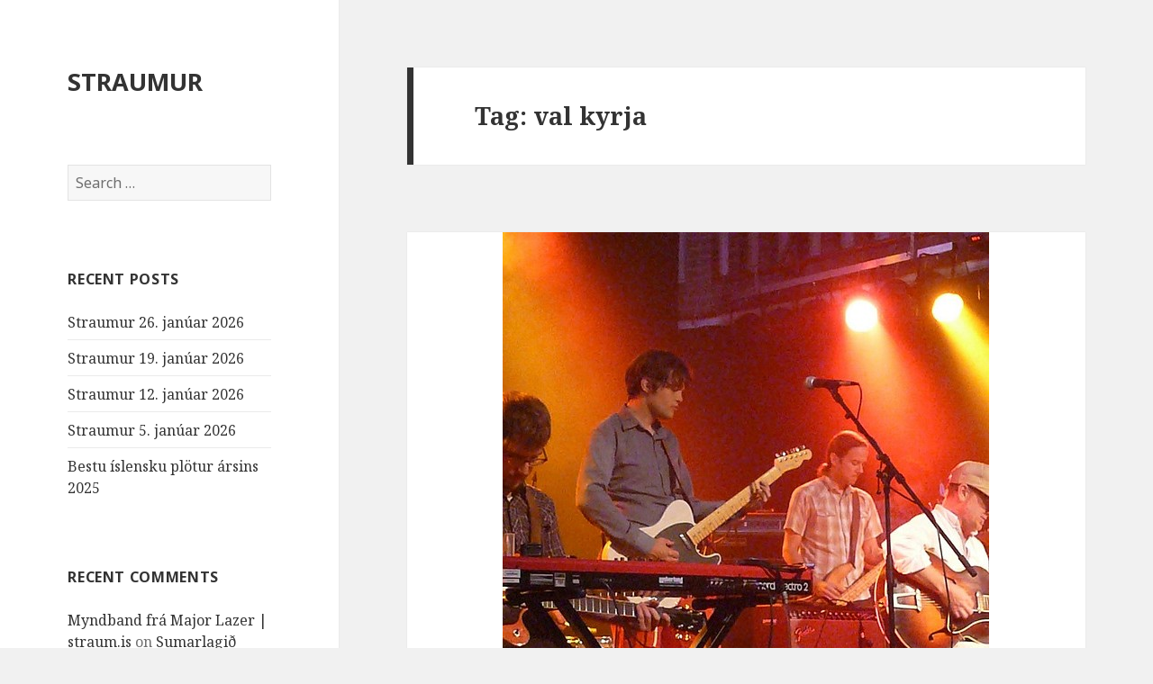

--- FILE ---
content_type: text/html; charset=UTF-8
request_url: http://straum.is/merkt/val-kyrja/
body_size: 10763
content:
<!DOCTYPE html>
<html lang="en-US" class="no-js">
<head>
	<meta charset="UTF-8">
	<meta name="viewport" content="width=device-width">
	<link rel="profile" href="https://gmpg.org/xfn/11">
	<link rel="pingback" href="http://straum.is/xmlrpc.php">
	<!--[if lt IE 9]>
	<script src="http://straum.is/wp-content/themes/twentyfifteen/js/html5.js?ver=3.7.0"></script>
	<![endif]-->
	<script>(function(html){html.className = html.className.replace(/\bno-js\b/,'js')})(document.documentElement);</script>
<title>val kyrja &#8211; STRAUMUR</title>
<meta name='robots' content='max-image-preview:large' />
<link rel='dns-prefetch' href='//fonts.googleapis.com' />
<link href='https://fonts.gstatic.com' crossorigin rel='preconnect' />
<link rel="alternate" type="application/rss+xml" title="STRAUMUR &raquo; Feed" href="http://straum.is/feed/" />
<link rel="alternate" type="application/rss+xml" title="STRAUMUR &raquo; Comments Feed" href="http://straum.is/comments/feed/" />

<script>
var MP3jPLAYLISTS = [];
var MP3jPLAYERS = [];
</script>
<link rel="alternate" type="application/rss+xml" title="STRAUMUR &raquo; val kyrja Tag Feed" href="http://straum.is/merkt/val-kyrja/feed/" />
<script>
window._wpemojiSettings = {"baseUrl":"https:\/\/s.w.org\/images\/core\/emoji\/14.0.0\/72x72\/","ext":".png","svgUrl":"https:\/\/s.w.org\/images\/core\/emoji\/14.0.0\/svg\/","svgExt":".svg","source":{"concatemoji":"http:\/\/straum.is\/wp-includes\/js\/wp-emoji-release.min.js?ver=6.2.8"}};
/*! This file is auto-generated */
!function(e,a,t){var n,r,o,i=a.createElement("canvas"),p=i.getContext&&i.getContext("2d");function s(e,t){p.clearRect(0,0,i.width,i.height),p.fillText(e,0,0);e=i.toDataURL();return p.clearRect(0,0,i.width,i.height),p.fillText(t,0,0),e===i.toDataURL()}function c(e){var t=a.createElement("script");t.src=e,t.defer=t.type="text/javascript",a.getElementsByTagName("head")[0].appendChild(t)}for(o=Array("flag","emoji"),t.supports={everything:!0,everythingExceptFlag:!0},r=0;r<o.length;r++)t.supports[o[r]]=function(e){if(p&&p.fillText)switch(p.textBaseline="top",p.font="600 32px Arial",e){case"flag":return s("\ud83c\udff3\ufe0f\u200d\u26a7\ufe0f","\ud83c\udff3\ufe0f\u200b\u26a7\ufe0f")?!1:!s("\ud83c\uddfa\ud83c\uddf3","\ud83c\uddfa\u200b\ud83c\uddf3")&&!s("\ud83c\udff4\udb40\udc67\udb40\udc62\udb40\udc65\udb40\udc6e\udb40\udc67\udb40\udc7f","\ud83c\udff4\u200b\udb40\udc67\u200b\udb40\udc62\u200b\udb40\udc65\u200b\udb40\udc6e\u200b\udb40\udc67\u200b\udb40\udc7f");case"emoji":return!s("\ud83e\udef1\ud83c\udffb\u200d\ud83e\udef2\ud83c\udfff","\ud83e\udef1\ud83c\udffb\u200b\ud83e\udef2\ud83c\udfff")}return!1}(o[r]),t.supports.everything=t.supports.everything&&t.supports[o[r]],"flag"!==o[r]&&(t.supports.everythingExceptFlag=t.supports.everythingExceptFlag&&t.supports[o[r]]);t.supports.everythingExceptFlag=t.supports.everythingExceptFlag&&!t.supports.flag,t.DOMReady=!1,t.readyCallback=function(){t.DOMReady=!0},t.supports.everything||(n=function(){t.readyCallback()},a.addEventListener?(a.addEventListener("DOMContentLoaded",n,!1),e.addEventListener("load",n,!1)):(e.attachEvent("onload",n),a.attachEvent("onreadystatechange",function(){"complete"===a.readyState&&t.readyCallback()})),(e=t.source||{}).concatemoji?c(e.concatemoji):e.wpemoji&&e.twemoji&&(c(e.twemoji),c(e.wpemoji)))}(window,document,window._wpemojiSettings);
</script>
<style>
img.wp-smiley,
img.emoji {
	display: inline !important;
	border: none !important;
	box-shadow: none !important;
	height: 1em !important;
	width: 1em !important;
	margin: 0 0.07em !important;
	vertical-align: -0.1em !important;
	background: none !important;
	padding: 0 !important;
}
</style>
	<link rel='stylesheet' id='wp-block-library-css' href='http://straum.is/wp-includes/css/dist/block-library/style.min.css?ver=6.2.8' media='all' />
<style id='wp-block-library-theme-inline-css'>
.wp-block-audio figcaption{color:#555;font-size:13px;text-align:center}.is-dark-theme .wp-block-audio figcaption{color:hsla(0,0%,100%,.65)}.wp-block-audio{margin:0 0 1em}.wp-block-code{border:1px solid #ccc;border-radius:4px;font-family:Menlo,Consolas,monaco,monospace;padding:.8em 1em}.wp-block-embed figcaption{color:#555;font-size:13px;text-align:center}.is-dark-theme .wp-block-embed figcaption{color:hsla(0,0%,100%,.65)}.wp-block-embed{margin:0 0 1em}.blocks-gallery-caption{color:#555;font-size:13px;text-align:center}.is-dark-theme .blocks-gallery-caption{color:hsla(0,0%,100%,.65)}.wp-block-image figcaption{color:#555;font-size:13px;text-align:center}.is-dark-theme .wp-block-image figcaption{color:hsla(0,0%,100%,.65)}.wp-block-image{margin:0 0 1em}.wp-block-pullquote{border-bottom:4px solid;border-top:4px solid;color:currentColor;margin-bottom:1.75em}.wp-block-pullquote cite,.wp-block-pullquote footer,.wp-block-pullquote__citation{color:currentColor;font-size:.8125em;font-style:normal;text-transform:uppercase}.wp-block-quote{border-left:.25em solid;margin:0 0 1.75em;padding-left:1em}.wp-block-quote cite,.wp-block-quote footer{color:currentColor;font-size:.8125em;font-style:normal;position:relative}.wp-block-quote.has-text-align-right{border-left:none;border-right:.25em solid;padding-left:0;padding-right:1em}.wp-block-quote.has-text-align-center{border:none;padding-left:0}.wp-block-quote.is-large,.wp-block-quote.is-style-large,.wp-block-quote.is-style-plain{border:none}.wp-block-search .wp-block-search__label{font-weight:700}.wp-block-search__button{border:1px solid #ccc;padding:.375em .625em}:where(.wp-block-group.has-background){padding:1.25em 2.375em}.wp-block-separator.has-css-opacity{opacity:.4}.wp-block-separator{border:none;border-bottom:2px solid;margin-left:auto;margin-right:auto}.wp-block-separator.has-alpha-channel-opacity{opacity:1}.wp-block-separator:not(.is-style-wide):not(.is-style-dots){width:100px}.wp-block-separator.has-background:not(.is-style-dots){border-bottom:none;height:1px}.wp-block-separator.has-background:not(.is-style-wide):not(.is-style-dots){height:2px}.wp-block-table{margin:0 0 1em}.wp-block-table td,.wp-block-table th{word-break:normal}.wp-block-table figcaption{color:#555;font-size:13px;text-align:center}.is-dark-theme .wp-block-table figcaption{color:hsla(0,0%,100%,.65)}.wp-block-video figcaption{color:#555;font-size:13px;text-align:center}.is-dark-theme .wp-block-video figcaption{color:hsla(0,0%,100%,.65)}.wp-block-video{margin:0 0 1em}.wp-block-template-part.has-background{margin-bottom:0;margin-top:0;padding:1.25em 2.375em}
</style>
<link rel='stylesheet' id='classic-theme-styles-css' href='http://straum.is/wp-includes/css/classic-themes.min.css?ver=6.2.8' media='all' />
<style id='global-styles-inline-css'>
body{--wp--preset--color--black: #000000;--wp--preset--color--cyan-bluish-gray: #abb8c3;--wp--preset--color--white: #fff;--wp--preset--color--pale-pink: #f78da7;--wp--preset--color--vivid-red: #cf2e2e;--wp--preset--color--luminous-vivid-orange: #ff6900;--wp--preset--color--luminous-vivid-amber: #fcb900;--wp--preset--color--light-green-cyan: #7bdcb5;--wp--preset--color--vivid-green-cyan: #00d084;--wp--preset--color--pale-cyan-blue: #8ed1fc;--wp--preset--color--vivid-cyan-blue: #0693e3;--wp--preset--color--vivid-purple: #9b51e0;--wp--preset--color--dark-gray: #111;--wp--preset--color--light-gray: #f1f1f1;--wp--preset--color--yellow: #f4ca16;--wp--preset--color--dark-brown: #352712;--wp--preset--color--medium-pink: #e53b51;--wp--preset--color--light-pink: #ffe5d1;--wp--preset--color--dark-purple: #2e2256;--wp--preset--color--purple: #674970;--wp--preset--color--blue-gray: #22313f;--wp--preset--color--bright-blue: #55c3dc;--wp--preset--color--light-blue: #e9f2f9;--wp--preset--gradient--vivid-cyan-blue-to-vivid-purple: linear-gradient(135deg,rgba(6,147,227,1) 0%,rgb(155,81,224) 100%);--wp--preset--gradient--light-green-cyan-to-vivid-green-cyan: linear-gradient(135deg,rgb(122,220,180) 0%,rgb(0,208,130) 100%);--wp--preset--gradient--luminous-vivid-amber-to-luminous-vivid-orange: linear-gradient(135deg,rgba(252,185,0,1) 0%,rgba(255,105,0,1) 100%);--wp--preset--gradient--luminous-vivid-orange-to-vivid-red: linear-gradient(135deg,rgba(255,105,0,1) 0%,rgb(207,46,46) 100%);--wp--preset--gradient--very-light-gray-to-cyan-bluish-gray: linear-gradient(135deg,rgb(238,238,238) 0%,rgb(169,184,195) 100%);--wp--preset--gradient--cool-to-warm-spectrum: linear-gradient(135deg,rgb(74,234,220) 0%,rgb(151,120,209) 20%,rgb(207,42,186) 40%,rgb(238,44,130) 60%,rgb(251,105,98) 80%,rgb(254,248,76) 100%);--wp--preset--gradient--blush-light-purple: linear-gradient(135deg,rgb(255,206,236) 0%,rgb(152,150,240) 100%);--wp--preset--gradient--blush-bordeaux: linear-gradient(135deg,rgb(254,205,165) 0%,rgb(254,45,45) 50%,rgb(107,0,62) 100%);--wp--preset--gradient--luminous-dusk: linear-gradient(135deg,rgb(255,203,112) 0%,rgb(199,81,192) 50%,rgb(65,88,208) 100%);--wp--preset--gradient--pale-ocean: linear-gradient(135deg,rgb(255,245,203) 0%,rgb(182,227,212) 50%,rgb(51,167,181) 100%);--wp--preset--gradient--electric-grass: linear-gradient(135deg,rgb(202,248,128) 0%,rgb(113,206,126) 100%);--wp--preset--gradient--midnight: linear-gradient(135deg,rgb(2,3,129) 0%,rgb(40,116,252) 100%);--wp--preset--duotone--dark-grayscale: url('#wp-duotone-dark-grayscale');--wp--preset--duotone--grayscale: url('#wp-duotone-grayscale');--wp--preset--duotone--purple-yellow: url('#wp-duotone-purple-yellow');--wp--preset--duotone--blue-red: url('#wp-duotone-blue-red');--wp--preset--duotone--midnight: url('#wp-duotone-midnight');--wp--preset--duotone--magenta-yellow: url('#wp-duotone-magenta-yellow');--wp--preset--duotone--purple-green: url('#wp-duotone-purple-green');--wp--preset--duotone--blue-orange: url('#wp-duotone-blue-orange');--wp--preset--font-size--small: 13px;--wp--preset--font-size--medium: 20px;--wp--preset--font-size--large: 36px;--wp--preset--font-size--x-large: 42px;--wp--preset--spacing--20: 0.44rem;--wp--preset--spacing--30: 0.67rem;--wp--preset--spacing--40: 1rem;--wp--preset--spacing--50: 1.5rem;--wp--preset--spacing--60: 2.25rem;--wp--preset--spacing--70: 3.38rem;--wp--preset--spacing--80: 5.06rem;--wp--preset--shadow--natural: 6px 6px 9px rgba(0, 0, 0, 0.2);--wp--preset--shadow--deep: 12px 12px 50px rgba(0, 0, 0, 0.4);--wp--preset--shadow--sharp: 6px 6px 0px rgba(0, 0, 0, 0.2);--wp--preset--shadow--outlined: 6px 6px 0px -3px rgba(255, 255, 255, 1), 6px 6px rgba(0, 0, 0, 1);--wp--preset--shadow--crisp: 6px 6px 0px rgba(0, 0, 0, 1);}:where(.is-layout-flex){gap: 0.5em;}body .is-layout-flow > .alignleft{float: left;margin-inline-start: 0;margin-inline-end: 2em;}body .is-layout-flow > .alignright{float: right;margin-inline-start: 2em;margin-inline-end: 0;}body .is-layout-flow > .aligncenter{margin-left: auto !important;margin-right: auto !important;}body .is-layout-constrained > .alignleft{float: left;margin-inline-start: 0;margin-inline-end: 2em;}body .is-layout-constrained > .alignright{float: right;margin-inline-start: 2em;margin-inline-end: 0;}body .is-layout-constrained > .aligncenter{margin-left: auto !important;margin-right: auto !important;}body .is-layout-constrained > :where(:not(.alignleft):not(.alignright):not(.alignfull)){max-width: var(--wp--style--global--content-size);margin-left: auto !important;margin-right: auto !important;}body .is-layout-constrained > .alignwide{max-width: var(--wp--style--global--wide-size);}body .is-layout-flex{display: flex;}body .is-layout-flex{flex-wrap: wrap;align-items: center;}body .is-layout-flex > *{margin: 0;}:where(.wp-block-columns.is-layout-flex){gap: 2em;}.has-black-color{color: var(--wp--preset--color--black) !important;}.has-cyan-bluish-gray-color{color: var(--wp--preset--color--cyan-bluish-gray) !important;}.has-white-color{color: var(--wp--preset--color--white) !important;}.has-pale-pink-color{color: var(--wp--preset--color--pale-pink) !important;}.has-vivid-red-color{color: var(--wp--preset--color--vivid-red) !important;}.has-luminous-vivid-orange-color{color: var(--wp--preset--color--luminous-vivid-orange) !important;}.has-luminous-vivid-amber-color{color: var(--wp--preset--color--luminous-vivid-amber) !important;}.has-light-green-cyan-color{color: var(--wp--preset--color--light-green-cyan) !important;}.has-vivid-green-cyan-color{color: var(--wp--preset--color--vivid-green-cyan) !important;}.has-pale-cyan-blue-color{color: var(--wp--preset--color--pale-cyan-blue) !important;}.has-vivid-cyan-blue-color{color: var(--wp--preset--color--vivid-cyan-blue) !important;}.has-vivid-purple-color{color: var(--wp--preset--color--vivid-purple) !important;}.has-black-background-color{background-color: var(--wp--preset--color--black) !important;}.has-cyan-bluish-gray-background-color{background-color: var(--wp--preset--color--cyan-bluish-gray) !important;}.has-white-background-color{background-color: var(--wp--preset--color--white) !important;}.has-pale-pink-background-color{background-color: var(--wp--preset--color--pale-pink) !important;}.has-vivid-red-background-color{background-color: var(--wp--preset--color--vivid-red) !important;}.has-luminous-vivid-orange-background-color{background-color: var(--wp--preset--color--luminous-vivid-orange) !important;}.has-luminous-vivid-amber-background-color{background-color: var(--wp--preset--color--luminous-vivid-amber) !important;}.has-light-green-cyan-background-color{background-color: var(--wp--preset--color--light-green-cyan) !important;}.has-vivid-green-cyan-background-color{background-color: var(--wp--preset--color--vivid-green-cyan) !important;}.has-pale-cyan-blue-background-color{background-color: var(--wp--preset--color--pale-cyan-blue) !important;}.has-vivid-cyan-blue-background-color{background-color: var(--wp--preset--color--vivid-cyan-blue) !important;}.has-vivid-purple-background-color{background-color: var(--wp--preset--color--vivid-purple) !important;}.has-black-border-color{border-color: var(--wp--preset--color--black) !important;}.has-cyan-bluish-gray-border-color{border-color: var(--wp--preset--color--cyan-bluish-gray) !important;}.has-white-border-color{border-color: var(--wp--preset--color--white) !important;}.has-pale-pink-border-color{border-color: var(--wp--preset--color--pale-pink) !important;}.has-vivid-red-border-color{border-color: var(--wp--preset--color--vivid-red) !important;}.has-luminous-vivid-orange-border-color{border-color: var(--wp--preset--color--luminous-vivid-orange) !important;}.has-luminous-vivid-amber-border-color{border-color: var(--wp--preset--color--luminous-vivid-amber) !important;}.has-light-green-cyan-border-color{border-color: var(--wp--preset--color--light-green-cyan) !important;}.has-vivid-green-cyan-border-color{border-color: var(--wp--preset--color--vivid-green-cyan) !important;}.has-pale-cyan-blue-border-color{border-color: var(--wp--preset--color--pale-cyan-blue) !important;}.has-vivid-cyan-blue-border-color{border-color: var(--wp--preset--color--vivid-cyan-blue) !important;}.has-vivid-purple-border-color{border-color: var(--wp--preset--color--vivid-purple) !important;}.has-vivid-cyan-blue-to-vivid-purple-gradient-background{background: var(--wp--preset--gradient--vivid-cyan-blue-to-vivid-purple) !important;}.has-light-green-cyan-to-vivid-green-cyan-gradient-background{background: var(--wp--preset--gradient--light-green-cyan-to-vivid-green-cyan) !important;}.has-luminous-vivid-amber-to-luminous-vivid-orange-gradient-background{background: var(--wp--preset--gradient--luminous-vivid-amber-to-luminous-vivid-orange) !important;}.has-luminous-vivid-orange-to-vivid-red-gradient-background{background: var(--wp--preset--gradient--luminous-vivid-orange-to-vivid-red) !important;}.has-very-light-gray-to-cyan-bluish-gray-gradient-background{background: var(--wp--preset--gradient--very-light-gray-to-cyan-bluish-gray) !important;}.has-cool-to-warm-spectrum-gradient-background{background: var(--wp--preset--gradient--cool-to-warm-spectrum) !important;}.has-blush-light-purple-gradient-background{background: var(--wp--preset--gradient--blush-light-purple) !important;}.has-blush-bordeaux-gradient-background{background: var(--wp--preset--gradient--blush-bordeaux) !important;}.has-luminous-dusk-gradient-background{background: var(--wp--preset--gradient--luminous-dusk) !important;}.has-pale-ocean-gradient-background{background: var(--wp--preset--gradient--pale-ocean) !important;}.has-electric-grass-gradient-background{background: var(--wp--preset--gradient--electric-grass) !important;}.has-midnight-gradient-background{background: var(--wp--preset--gradient--midnight) !important;}.has-small-font-size{font-size: var(--wp--preset--font-size--small) !important;}.has-medium-font-size{font-size: var(--wp--preset--font-size--medium) !important;}.has-large-font-size{font-size: var(--wp--preset--font-size--large) !important;}.has-x-large-font-size{font-size: var(--wp--preset--font-size--x-large) !important;}
.wp-block-navigation a:where(:not(.wp-element-button)){color: inherit;}
:where(.wp-block-columns.is-layout-flex){gap: 2em;}
.wp-block-pullquote{font-size: 1.5em;line-height: 1.6;}
</style>
<link rel='stylesheet' id='twentyfifteen-fonts-css' href='https://fonts.googleapis.com/css?family=Noto+Sans%3A400italic%2C700italic%2C400%2C700%7CNoto+Serif%3A400italic%2C700italic%2C400%2C700%7CInconsolata%3A400%2C700&#038;subset=latin%2Clatin-ext&#038;display=fallback' media='all' />
<link rel='stylesheet' id='genericons-css' href='http://straum.is/wp-content/themes/twentyfifteen/genericons/genericons.css?ver=3.2' media='all' />
<link rel='stylesheet' id='twentyfifteen-style-css' href='http://straum.is/wp-content/themes/twentyfifteen/style.css?ver=20190507' media='all' />
<link rel='stylesheet' id='twentyfifteen-block-style-css' href='http://straum.is/wp-content/themes/twentyfifteen/css/blocks.css?ver=20190102' media='all' />
<!--[if lt IE 9]>
<link rel='stylesheet' id='twentyfifteen-ie-css' href='http://straum.is/wp-content/themes/twentyfifteen/css/ie.css?ver=20170916' media='all' />
<![endif]-->
<!--[if lt IE 8]>
<link rel='stylesheet' id='twentyfifteen-ie7-css' href='http://straum.is/wp-content/themes/twentyfifteen/css/ie7.css?ver=20141210' media='all' />
<![endif]-->
<link rel='stylesheet' id='mp3-jplayer-css' href='http://straum.is/wp-content/plugins/mp3-jplayer/css/v1-skins/v1-silver.css?ver=2.7.3' media='all' />
<link rel='stylesheet' id='mediaelementjs-styles-css' href='http://straum.is/wp-content/plugins/media-element-html5-video-and-audio-player/mediaelement/v4/mediaelementplayer.min.css?ver=6.2.8' media='all' />
<link rel='stylesheet' id='mediaelementjs-styles-legacy-css' href='http://straum.is/wp-content/plugins/media-element-html5-video-and-audio-player/mediaelement/v4/mediaelementplayer-legacy.min.css?ver=6.2.8' media='all' />
<script src='http://straum.is/wp-includes/js/jquery/jquery.min.js?ver=3.6.4' id='jquery-core-js'></script>
<script src='http://straum.is/wp-includes/js/jquery/jquery-migrate.min.js?ver=3.4.0' id='jquery-migrate-js'></script>
<script src='http://straum.is/wp-content/plugins/media-element-html5-video-and-audio-player/mediaelement/v4/mediaelement-and-player.min.js?ver=4.2.8' id='mediaelementjs-scripts-js'></script>
<link rel="https://api.w.org/" href="http://straum.is/wp-json/" /><link rel="alternate" type="application/json" href="http://straum.is/wp-json/wp/v2/tags/735" /><link rel="EditURI" type="application/rsd+xml" title="RSD" href="http://straum.is/xmlrpc.php?rsd" />
<link rel="wlwmanifest" type="application/wlwmanifest+xml" href="http://straum.is/wp-includes/wlwmanifest.xml" />
<meta name="generator" content="WordPress 6.2.8" />
<style>.recentcomments a{display:inline !important;padding:0 !important;margin:0 !important;}</style></head>

<body class="archive tag tag-val-kyrja tag-735 wp-embed-responsive">
<svg xmlns="http://www.w3.org/2000/svg" viewBox="0 0 0 0" width="0" height="0" focusable="false" role="none" style="visibility: hidden; position: absolute; left: -9999px; overflow: hidden;" ><defs><filter id="wp-duotone-dark-grayscale"><feColorMatrix color-interpolation-filters="sRGB" type="matrix" values=" .299 .587 .114 0 0 .299 .587 .114 0 0 .299 .587 .114 0 0 .299 .587 .114 0 0 " /><feComponentTransfer color-interpolation-filters="sRGB" ><feFuncR type="table" tableValues="0 0.49803921568627" /><feFuncG type="table" tableValues="0 0.49803921568627" /><feFuncB type="table" tableValues="0 0.49803921568627" /><feFuncA type="table" tableValues="1 1" /></feComponentTransfer><feComposite in2="SourceGraphic" operator="in" /></filter></defs></svg><svg xmlns="http://www.w3.org/2000/svg" viewBox="0 0 0 0" width="0" height="0" focusable="false" role="none" style="visibility: hidden; position: absolute; left: -9999px; overflow: hidden;" ><defs><filter id="wp-duotone-grayscale"><feColorMatrix color-interpolation-filters="sRGB" type="matrix" values=" .299 .587 .114 0 0 .299 .587 .114 0 0 .299 .587 .114 0 0 .299 .587 .114 0 0 " /><feComponentTransfer color-interpolation-filters="sRGB" ><feFuncR type="table" tableValues="0 1" /><feFuncG type="table" tableValues="0 1" /><feFuncB type="table" tableValues="0 1" /><feFuncA type="table" tableValues="1 1" /></feComponentTransfer><feComposite in2="SourceGraphic" operator="in" /></filter></defs></svg><svg xmlns="http://www.w3.org/2000/svg" viewBox="0 0 0 0" width="0" height="0" focusable="false" role="none" style="visibility: hidden; position: absolute; left: -9999px; overflow: hidden;" ><defs><filter id="wp-duotone-purple-yellow"><feColorMatrix color-interpolation-filters="sRGB" type="matrix" values=" .299 .587 .114 0 0 .299 .587 .114 0 0 .299 .587 .114 0 0 .299 .587 .114 0 0 " /><feComponentTransfer color-interpolation-filters="sRGB" ><feFuncR type="table" tableValues="0.54901960784314 0.98823529411765" /><feFuncG type="table" tableValues="0 1" /><feFuncB type="table" tableValues="0.71764705882353 0.25490196078431" /><feFuncA type="table" tableValues="1 1" /></feComponentTransfer><feComposite in2="SourceGraphic" operator="in" /></filter></defs></svg><svg xmlns="http://www.w3.org/2000/svg" viewBox="0 0 0 0" width="0" height="0" focusable="false" role="none" style="visibility: hidden; position: absolute; left: -9999px; overflow: hidden;" ><defs><filter id="wp-duotone-blue-red"><feColorMatrix color-interpolation-filters="sRGB" type="matrix" values=" .299 .587 .114 0 0 .299 .587 .114 0 0 .299 .587 .114 0 0 .299 .587 .114 0 0 " /><feComponentTransfer color-interpolation-filters="sRGB" ><feFuncR type="table" tableValues="0 1" /><feFuncG type="table" tableValues="0 0.27843137254902" /><feFuncB type="table" tableValues="0.5921568627451 0.27843137254902" /><feFuncA type="table" tableValues="1 1" /></feComponentTransfer><feComposite in2="SourceGraphic" operator="in" /></filter></defs></svg><svg xmlns="http://www.w3.org/2000/svg" viewBox="0 0 0 0" width="0" height="0" focusable="false" role="none" style="visibility: hidden; position: absolute; left: -9999px; overflow: hidden;" ><defs><filter id="wp-duotone-midnight"><feColorMatrix color-interpolation-filters="sRGB" type="matrix" values=" .299 .587 .114 0 0 .299 .587 .114 0 0 .299 .587 .114 0 0 .299 .587 .114 0 0 " /><feComponentTransfer color-interpolation-filters="sRGB" ><feFuncR type="table" tableValues="0 0" /><feFuncG type="table" tableValues="0 0.64705882352941" /><feFuncB type="table" tableValues="0 1" /><feFuncA type="table" tableValues="1 1" /></feComponentTransfer><feComposite in2="SourceGraphic" operator="in" /></filter></defs></svg><svg xmlns="http://www.w3.org/2000/svg" viewBox="0 0 0 0" width="0" height="0" focusable="false" role="none" style="visibility: hidden; position: absolute; left: -9999px; overflow: hidden;" ><defs><filter id="wp-duotone-magenta-yellow"><feColorMatrix color-interpolation-filters="sRGB" type="matrix" values=" .299 .587 .114 0 0 .299 .587 .114 0 0 .299 .587 .114 0 0 .299 .587 .114 0 0 " /><feComponentTransfer color-interpolation-filters="sRGB" ><feFuncR type="table" tableValues="0.78039215686275 1" /><feFuncG type="table" tableValues="0 0.94901960784314" /><feFuncB type="table" tableValues="0.35294117647059 0.47058823529412" /><feFuncA type="table" tableValues="1 1" /></feComponentTransfer><feComposite in2="SourceGraphic" operator="in" /></filter></defs></svg><svg xmlns="http://www.w3.org/2000/svg" viewBox="0 0 0 0" width="0" height="0" focusable="false" role="none" style="visibility: hidden; position: absolute; left: -9999px; overflow: hidden;" ><defs><filter id="wp-duotone-purple-green"><feColorMatrix color-interpolation-filters="sRGB" type="matrix" values=" .299 .587 .114 0 0 .299 .587 .114 0 0 .299 .587 .114 0 0 .299 .587 .114 0 0 " /><feComponentTransfer color-interpolation-filters="sRGB" ><feFuncR type="table" tableValues="0.65098039215686 0.40392156862745" /><feFuncG type="table" tableValues="0 1" /><feFuncB type="table" tableValues="0.44705882352941 0.4" /><feFuncA type="table" tableValues="1 1" /></feComponentTransfer><feComposite in2="SourceGraphic" operator="in" /></filter></defs></svg><svg xmlns="http://www.w3.org/2000/svg" viewBox="0 0 0 0" width="0" height="0" focusable="false" role="none" style="visibility: hidden; position: absolute; left: -9999px; overflow: hidden;" ><defs><filter id="wp-duotone-blue-orange"><feColorMatrix color-interpolation-filters="sRGB" type="matrix" values=" .299 .587 .114 0 0 .299 .587 .114 0 0 .299 .587 .114 0 0 .299 .587 .114 0 0 " /><feComponentTransfer color-interpolation-filters="sRGB" ><feFuncR type="table" tableValues="0.098039215686275 1" /><feFuncG type="table" tableValues="0 0.66274509803922" /><feFuncB type="table" tableValues="0.84705882352941 0.41960784313725" /><feFuncA type="table" tableValues="1 1" /></feComponentTransfer><feComposite in2="SourceGraphic" operator="in" /></filter></defs></svg><div id="page" class="hfeed site">
	<a class="skip-link screen-reader-text" href="#content">Skip to content</a>

	<div id="sidebar" class="sidebar">
		<header id="masthead" class="site-header" role="banner">
			<div class="site-branding">
										<p class="site-title"><a href="http://straum.is/" rel="home">STRAUMUR</a></p>
										<button class="secondary-toggle">Menu and widgets</button>
			</div><!-- .site-branding -->
		</header><!-- .site-header -->

			<div id="secondary" class="secondary">

		
		
					<div id="widget-area" class="widget-area" role="complementary">
				<aside id="search-2" class="widget widget_search"><form role="search" method="get" class="search-form" action="http://straum.is/">
				<label>
					<span class="screen-reader-text">Search for:</span>
					<input type="search" class="search-field" placeholder="Search &hellip;" value="" name="s" />
				</label>
				<input type="submit" class="search-submit screen-reader-text" value="Search" />
			</form></aside>
		<aside id="recent-posts-2" class="widget widget_recent_entries">
		<h2 class="widget-title">Recent Posts</h2>
		<ul>
											<li>
					<a href="http://straum.is/straumur-26-januar-2026/">Straumur 26. janúar 2026</a>
									</li>
											<li>
					<a href="http://straum.is/straumur-19-januar-2026/">Straumur 19. janúar 2026</a>
									</li>
											<li>
					<a href="http://straum.is/straumur-12-januar-2026/">Straumur 12. janúar 2026</a>
									</li>
											<li>
					<a href="http://straum.is/straumur-5-januar-2026/">Straumur 5. janúar 2026</a>
									</li>
											<li>
					<a href="http://straum.is/bestu-islensku-plotur-arsins-2025/">Bestu íslensku plötur ársins 2025</a>
									</li>
					</ul>

		</aside><aside id="recent-comments-2" class="widget widget_recent_comments"><h2 class="widget-title">Recent Comments</h2><ul id="recentcomments"><li class="recentcomments"><span class="comment-author-link"><a href="http://straum.is/myndband-fra-major-lazer/" class="url" rel="ugc">Myndband frá Major Lazer | straum.is</a></span> on <a href="http://straum.is/sumarlagid-2012/#comment-3">Sumarlagið 2012</a></li><li class="recentcomments"><span class="comment-author-link"><a href="http://straum.is/nytt-fra-woods/" class="url" rel="ugc">Nýtt frá Woods | straum.is</a></span> on <a href="http://straum.is/sumarlagid-2012/#comment-2">Sumarlagið 2012</a></li></ul></aside><aside id="archives-2" class="widget widget_archive"><h2 class="widget-title">Archives</h2>
			<ul>
					<li><a href='http://straum.is/2026/01/'>January 2026</a></li>
	<li><a href='http://straum.is/2025/12/'>December 2025</a></li>
	<li><a href='http://straum.is/2025/11/'>November 2025</a></li>
	<li><a href='http://straum.is/2025/10/'>October 2025</a></li>
	<li><a href='http://straum.is/2025/09/'>September 2025</a></li>
	<li><a href='http://straum.is/2025/08/'>August 2025</a></li>
	<li><a href='http://straum.is/2025/07/'>July 2025</a></li>
	<li><a href='http://straum.is/2025/06/'>June 2025</a></li>
	<li><a href='http://straum.is/2025/05/'>May 2025</a></li>
	<li><a href='http://straum.is/2025/04/'>April 2025</a></li>
	<li><a href='http://straum.is/2025/03/'>March 2025</a></li>
	<li><a href='http://straum.is/2025/02/'>February 2025</a></li>
	<li><a href='http://straum.is/2025/01/'>January 2025</a></li>
	<li><a href='http://straum.is/2024/12/'>December 2024</a></li>
	<li><a href='http://straum.is/2024/11/'>November 2024</a></li>
	<li><a href='http://straum.is/2024/10/'>October 2024</a></li>
	<li><a href='http://straum.is/2024/09/'>September 2024</a></li>
	<li><a href='http://straum.is/2024/08/'>August 2024</a></li>
	<li><a href='http://straum.is/2024/07/'>July 2024</a></li>
	<li><a href='http://straum.is/2024/06/'>June 2024</a></li>
	<li><a href='http://straum.is/2024/05/'>May 2024</a></li>
	<li><a href='http://straum.is/2024/04/'>April 2024</a></li>
	<li><a href='http://straum.is/2024/03/'>March 2024</a></li>
	<li><a href='http://straum.is/2024/02/'>February 2024</a></li>
	<li><a href='http://straum.is/2024/01/'>January 2024</a></li>
	<li><a href='http://straum.is/2023/12/'>December 2023</a></li>
	<li><a href='http://straum.is/2023/11/'>November 2023</a></li>
	<li><a href='http://straum.is/2023/10/'>October 2023</a></li>
	<li><a href='http://straum.is/2023/09/'>September 2023</a></li>
	<li><a href='http://straum.is/2023/08/'>August 2023</a></li>
	<li><a href='http://straum.is/2023/07/'>July 2023</a></li>
	<li><a href='http://straum.is/2023/06/'>June 2023</a></li>
	<li><a href='http://straum.is/2023/05/'>May 2023</a></li>
	<li><a href='http://straum.is/2023/04/'>April 2023</a></li>
	<li><a href='http://straum.is/2023/03/'>March 2023</a></li>
	<li><a href='http://straum.is/2023/02/'>February 2023</a></li>
	<li><a href='http://straum.is/2023/01/'>January 2023</a></li>
	<li><a href='http://straum.is/2022/12/'>December 2022</a></li>
	<li><a href='http://straum.is/2022/11/'>November 2022</a></li>
	<li><a href='http://straum.is/2022/10/'>October 2022</a></li>
	<li><a href='http://straum.is/2022/09/'>September 2022</a></li>
	<li><a href='http://straum.is/2022/08/'>August 2022</a></li>
	<li><a href='http://straum.is/2022/07/'>July 2022</a></li>
	<li><a href='http://straum.is/2022/06/'>June 2022</a></li>
	<li><a href='http://straum.is/2022/05/'>May 2022</a></li>
	<li><a href='http://straum.is/2022/04/'>April 2022</a></li>
	<li><a href='http://straum.is/2022/03/'>March 2022</a></li>
	<li><a href='http://straum.is/2022/02/'>February 2022</a></li>
	<li><a href='http://straum.is/2022/01/'>January 2022</a></li>
	<li><a href='http://straum.is/2021/12/'>December 2021</a></li>
	<li><a href='http://straum.is/2021/11/'>November 2021</a></li>
	<li><a href='http://straum.is/2021/10/'>October 2021</a></li>
	<li><a href='http://straum.is/2021/09/'>September 2021</a></li>
	<li><a href='http://straum.is/2021/08/'>August 2021</a></li>
	<li><a href='http://straum.is/2021/07/'>July 2021</a></li>
	<li><a href='http://straum.is/2021/06/'>June 2021</a></li>
	<li><a href='http://straum.is/2021/05/'>May 2021</a></li>
	<li><a href='http://straum.is/2021/04/'>April 2021</a></li>
	<li><a href='http://straum.is/2021/03/'>March 2021</a></li>
	<li><a href='http://straum.is/2021/02/'>February 2021</a></li>
	<li><a href='http://straum.is/2021/01/'>January 2021</a></li>
	<li><a href='http://straum.is/2020/12/'>December 2020</a></li>
	<li><a href='http://straum.is/2020/11/'>November 2020</a></li>
	<li><a href='http://straum.is/2020/09/'>September 2020</a></li>
	<li><a href='http://straum.is/2020/08/'>August 2020</a></li>
	<li><a href='http://straum.is/2020/07/'>July 2020</a></li>
	<li><a href='http://straum.is/2020/06/'>June 2020</a></li>
	<li><a href='http://straum.is/2020/05/'>May 2020</a></li>
	<li><a href='http://straum.is/2020/04/'>April 2020</a></li>
	<li><a href='http://straum.is/2020/03/'>March 2020</a></li>
	<li><a href='http://straum.is/2020/02/'>February 2020</a></li>
	<li><a href='http://straum.is/2020/01/'>January 2020</a></li>
	<li><a href='http://straum.is/2019/12/'>December 2019</a></li>
	<li><a href='http://straum.is/2019/11/'>November 2019</a></li>
	<li><a href='http://straum.is/2019/10/'>October 2019</a></li>
	<li><a href='http://straum.is/2019/09/'>September 2019</a></li>
	<li><a href='http://straum.is/2019/08/'>August 2019</a></li>
	<li><a href='http://straum.is/2019/07/'>July 2019</a></li>
	<li><a href='http://straum.is/2019/06/'>June 2019</a></li>
	<li><a href='http://straum.is/2019/05/'>May 2019</a></li>
	<li><a href='http://straum.is/2019/04/'>April 2019</a></li>
	<li><a href='http://straum.is/2019/03/'>March 2019</a></li>
	<li><a href='http://straum.is/2019/02/'>February 2019</a></li>
	<li><a href='http://straum.is/2019/01/'>January 2019</a></li>
	<li><a href='http://straum.is/2018/12/'>December 2018</a></li>
	<li><a href='http://straum.is/2018/11/'>November 2018</a></li>
	<li><a href='http://straum.is/2018/10/'>October 2018</a></li>
	<li><a href='http://straum.is/2018/09/'>September 2018</a></li>
	<li><a href='http://straum.is/2018/08/'>August 2018</a></li>
	<li><a href='http://straum.is/2018/07/'>July 2018</a></li>
	<li><a href='http://straum.is/2018/06/'>June 2018</a></li>
	<li><a href='http://straum.is/2018/05/'>May 2018</a></li>
	<li><a href='http://straum.is/2018/04/'>April 2018</a></li>
	<li><a href='http://straum.is/2018/03/'>March 2018</a></li>
	<li><a href='http://straum.is/2018/02/'>February 2018</a></li>
	<li><a href='http://straum.is/2018/01/'>January 2018</a></li>
	<li><a href='http://straum.is/2017/12/'>December 2017</a></li>
	<li><a href='http://straum.is/2017/11/'>November 2017</a></li>
	<li><a href='http://straum.is/2017/10/'>October 2017</a></li>
	<li><a href='http://straum.is/2017/09/'>September 2017</a></li>
	<li><a href='http://straum.is/2017/08/'>August 2017</a></li>
	<li><a href='http://straum.is/2017/07/'>July 2017</a></li>
	<li><a href='http://straum.is/2017/06/'>June 2017</a></li>
	<li><a href='http://straum.is/2017/05/'>May 2017</a></li>
	<li><a href='http://straum.is/2017/04/'>April 2017</a></li>
	<li><a href='http://straum.is/2017/03/'>March 2017</a></li>
	<li><a href='http://straum.is/2017/02/'>February 2017</a></li>
	<li><a href='http://straum.is/2017/01/'>January 2017</a></li>
	<li><a href='http://straum.is/2016/12/'>December 2016</a></li>
	<li><a href='http://straum.is/2016/11/'>November 2016</a></li>
	<li><a href='http://straum.is/2016/10/'>October 2016</a></li>
	<li><a href='http://straum.is/2016/09/'>September 2016</a></li>
	<li><a href='http://straum.is/2016/08/'>August 2016</a></li>
	<li><a href='http://straum.is/2016/07/'>July 2016</a></li>
	<li><a href='http://straum.is/2016/06/'>June 2016</a></li>
	<li><a href='http://straum.is/2016/05/'>May 2016</a></li>
	<li><a href='http://straum.is/2016/04/'>April 2016</a></li>
	<li><a href='http://straum.is/2016/03/'>March 2016</a></li>
	<li><a href='http://straum.is/2016/02/'>February 2016</a></li>
	<li><a href='http://straum.is/2016/01/'>January 2016</a></li>
	<li><a href='http://straum.is/2015/12/'>December 2015</a></li>
	<li><a href='http://straum.is/2015/11/'>November 2015</a></li>
	<li><a href='http://straum.is/2015/10/'>October 2015</a></li>
	<li><a href='http://straum.is/2015/09/'>September 2015</a></li>
	<li><a href='http://straum.is/2015/08/'>August 2015</a></li>
	<li><a href='http://straum.is/2015/07/'>July 2015</a></li>
	<li><a href='http://straum.is/2015/06/'>June 2015</a></li>
	<li><a href='http://straum.is/2015/05/'>May 2015</a></li>
	<li><a href='http://straum.is/2015/04/'>April 2015</a></li>
	<li><a href='http://straum.is/2015/03/'>March 2015</a></li>
	<li><a href='http://straum.is/2015/02/'>February 2015</a></li>
	<li><a href='http://straum.is/2015/01/'>January 2015</a></li>
	<li><a href='http://straum.is/2014/12/'>December 2014</a></li>
	<li><a href='http://straum.is/2014/11/'>November 2014</a></li>
	<li><a href='http://straum.is/2014/10/'>October 2014</a></li>
	<li><a href='http://straum.is/2014/09/'>September 2014</a></li>
	<li><a href='http://straum.is/2014/08/'>August 2014</a></li>
	<li><a href='http://straum.is/2014/07/'>July 2014</a></li>
	<li><a href='http://straum.is/2014/06/'>June 2014</a></li>
	<li><a href='http://straum.is/2014/05/'>May 2014</a></li>
	<li><a href='http://straum.is/2014/04/'>April 2014</a></li>
	<li><a href='http://straum.is/2014/03/'>March 2014</a></li>
	<li><a href='http://straum.is/2014/02/'>February 2014</a></li>
	<li><a href='http://straum.is/2014/01/'>January 2014</a></li>
	<li><a href='http://straum.is/2013/12/'>December 2013</a></li>
	<li><a href='http://straum.is/2013/11/'>November 2013</a></li>
	<li><a href='http://straum.is/2013/10/'>October 2013</a></li>
	<li><a href='http://straum.is/2013/09/'>September 2013</a></li>
	<li><a href='http://straum.is/2013/08/'>August 2013</a></li>
	<li><a href='http://straum.is/2013/07/'>July 2013</a></li>
	<li><a href='http://straum.is/2013/06/'>June 2013</a></li>
	<li><a href='http://straum.is/2013/05/'>May 2013</a></li>
	<li><a href='http://straum.is/2013/04/'>April 2013</a></li>
	<li><a href='http://straum.is/2013/03/'>March 2013</a></li>
	<li><a href='http://straum.is/2013/02/'>February 2013</a></li>
	<li><a href='http://straum.is/2013/01/'>January 2013</a></li>
	<li><a href='http://straum.is/2012/12/'>December 2012</a></li>
	<li><a href='http://straum.is/2012/11/'>November 2012</a></li>
	<li><a href='http://straum.is/2012/10/'>October 2012</a></li>
	<li><a href='http://straum.is/2012/09/'>September 2012</a></li>
	<li><a href='http://straum.is/2012/08/'>August 2012</a></li>
	<li><a href='http://straum.is/2012/07/'>July 2012</a></li>
			</ul>

			</aside><aside id="categories-2" class="widget widget_categories"><h2 class="widget-title">Categories</h2>
			<ul>
					<li class="cat-item cat-item-6"><a href="http://straum.is/skoda/forsida/">forsíða</a>
</li>
	<li class="cat-item cat-item-7"><a href="http://straum.is/skoda/forsida-stor/">forsíða-stór</a>
</li>
	<li class="cat-item cat-item-38"><a href="http://straum.is/skoda/frettir/">Fréttir</a>
</li>
	<li class="cat-item cat-item-228"><a href="http://straum.is/skoda/joladagatal/">Jóladagatal</a>
</li>
	<li class="cat-item cat-item-5"><a href="http://straum.is/skoda/sjonvarp/">Sjónvarp</a>
</li>
	<li class="cat-item cat-item-4"><a href="http://straum.is/skoda/umfjollun/">Umfjöllun</a>
</li>
	<li class="cat-item cat-item-1"><a href="http://straum.is/skoda/uncategorized/">Uncategorized</a>
</li>
	<li class="cat-item cat-item-46"><a href="http://straum.is/skoda/utvarp/">Útvarp</a>
</li>
	<li class="cat-item cat-item-1484"><a href="http://straum.is/skoda/valdimar/">Valdimar</a>
</li>
	<li class="cat-item cat-item-3"><a href="http://straum.is/skoda/vidtol/">Viðtöl</a>
</li>
			</ul>

			</aside><aside id="meta-2" class="widget widget_meta"><h2 class="widget-title">Meta</h2>
		<ul>
						<li><a href="http://straum.is/wp-login.php">Log in</a></li>
			<li><a href="http://straum.is/feed/">Entries feed</a></li>
			<li><a href="http://straum.is/comments/feed/">Comments feed</a></li>

			<li><a href="https://wordpress.org/">WordPress.org</a></li>
		</ul>

		</aside>			</div><!-- .widget-area -->
		
	</div><!-- .secondary -->

	</div><!-- .sidebar -->

	<div id="content" class="site-content">

	<section id="primary" class="content-area">
		<main id="main" class="site-main" role="main">

		
			<header class="page-header">
				<h1 class="page-title">Tag: <span>val kyrja</span></h1>			</header><!-- .page-header -->

			
<article id="post-4085" class="post-4085 post type-post status-publish format-standard has-post-thumbnail hentry category-frettir tag-731 tag-bellstop tag-birgir-orn-steinarsson tag-blagresi tag-bloodgroup tag-bob-justman tag-boogie-trouble tag-brimlarnir tag-brother-grass tag-distort-city tag-dj-flugvel-og-geimskip tag-elin-ey tag-enkidu tag-ferja tag-grisalappalisa tag-haffi-haff tag-hjalti-thorkelsson tag-hudson-wayne tag-illgresi tag-jan-mayen tag-kjurr tag-krakkbot tag-kria tag-lambchop tag-lame-dudes tag-lay-low tag-mammut tag-mice-parade tag-momentum tag-myrra-ros tag-nini-wilson tag-nora tag-ragnar-arni tag-ryan-macgrath tag-sigtryggur-berg-sigmarsson tag-skatar tag-snorri-helgason tag-stafraenn-hakon tag-the-bangoura-band tag-tonleikar tag-trausti-laufdal tag-val-kyrja tag-we-made-god tag-white-signal tag-yellow-void">
	
	<a class="post-thumbnail" href="http://straum.is/tonleikar-helgarinnar-7/" aria-hidden="true">
		<img width="540" height="480" src="http://straum.is/wp-content/uploads/2013/07/3702773518_79c87d9327_z-540x480.jpg" class="attachment-post-thumbnail size-post-thumbnail wp-post-image" alt="Tónleikar helgarinnar" decoding="async" />	</a>

		
	<header class="entry-header">
		<h2 class="entry-title"><a href="http://straum.is/tonleikar-helgarinnar-7/" rel="bookmark">Tónleikar helgarinnar</a></h2>	</header><!-- .entry-header -->

	<div class="entry-content">
		<p>&nbsp;</p>
<p><strong>Miðvikudagur 3. júlí</strong></p>
<p><strong></strong><br />
Hljómsveitirnar Nóra, Boogie Trouble og dj. flugvél og geimskip spila á Faktorý. Efri hæð opnar kl. 21:00, tónleikarnir hefjast kl. 22:00 og það kostar litlar 1000 kr. inn.</p>
<p>&nbsp;</p>
<p>Birgir Örn Steinarsson eða Biggi í Maus flytur safn laga af væntanlegri breiðskífu sinni á Loft Hostel. Auk þeirra verða leikin eldri lög úr höfundaverki Maus, Krónu og fleira í nýjum útsetningum. Tónleikarnir hefjast klukkan 21:00 og það er frítt inn.</p>
<p>&nbsp;</p>
<p>&nbsp;</p>
<p><strong>Fimmtudagur 4. júlí</strong></p>
<p>&nbsp;</p>
<p>Hin árlega götuhátíð Jafningjafræðslunnar verður haldin á Austurvelli frá 14:00 til 16:00. Á meðal tónlistarmanna sem koma fram eru Elín Ey, 12:00, Haffi Haff og Kjurr.</p>
<p>&nbsp;</p>
<p>Hljómsveitin Blágresi ásamt Einari Má Guðmundssyni halda tónleika á Café Flóru í Grasagarðinum. Tónleikarnir hefjast kl 20:00. Ragnar Árni og val kyrja munu hita upp.</p>
<p>&nbsp;</p>
<p>Bandaríska skógláps bandið Mice Parade spilar á Faktory. Um upphitun sjá Nini Wilson, Kría, Bob Justman og Snorri Helgason. Miðaverð eru 1500 kr. og fer miðasalan fram við hurð. Húsið opnar 21.00 og fjörið byrjar einhvern tíma eftir það.</p>
<p>&nbsp;</p>
<p>Tónleikar á café haiti með The Bangoura Band kl: 21.00 kostar 1.000 kr inn.</p>
<p>&nbsp;</p>
<p>KRAKKBOT og ENKÍDÚ spila á sumartónleikaröð Bíós Paradísar í anddyri bíósins kl. 22:00 og það er ókeypis aðgangur!</p>
<p>&nbsp;</p>
<p>Rauðhærði rafgeggjarinn Hermigervill spilar á Boston í kvöld í boði Funkþáttarins. Það er orðið langt um liðið síðan gervillinn spilaði síðast á landinu þannig enginn ætti að láta þetta tækifæri fram hjá sér fara. Tónleikarnir hefjast á slaginu 23:00 og aðgangseyrir er enginn. Fyrir þá sem eiga ekki heimangengt verða tónleikarnir í beinni útsendingu funkþáttarins á X-inu 977.</p>
<p>&nbsp;</p>
<p>Danska kráin stendur fyrir tónleikahátíð til heiðurs Hróaskelduhátíðinni 4-7 júlí og er FRÍTT inn alla helgina. Í kvöld er dagskráin á þessa leið:<br />
18:00 White Signal<br />
19:15 Ferja<br />
20:30 Yellow void<br />
21:45 Kjurr</p>
<p>&nbsp;</p>
<p>KEX Hostel stendur fyrir hátíðinni KEX Köntrí alla helgina þar sem bandarískri menningu verður fagnað með mat og tónlist frá Tennessee og Kentucky. Í kvöld er dagskráin þessi:<br />
20:00 – Ryan MacGrath (CA)<br />
21:00 – Brother Grass (IS)</p>
<p>&nbsp;</p>
<p>&nbsp;</p>
<p><strong>Föstudagur 5. júlí</strong></p>
<p>&nbsp;</p>
<p>Tónleikar til heiðurs minningu og lífs Björns Kolbeinssonar, hann var einnig þekktur sem Bjössi Skáti og stundum sem El Buerno. Hann spilaði á bassa og gítar í hljómsveitunum Skátar, Petrograd og Boltrope og þótti oft fara framar öðrum í óbeislaðri sviðsframkomu og spilagleði. Aðgangseyrir er 1000 kr. og rennur ágóðinn til Kvennaathvarfsins. Fram koma:<br />
Bloodgroup<br />
Grísalappalísa<br />
Jan Mayen<br />
Sigtryggur Berg Sigmarsson<br />
Skátar &amp; vinir Bjössa úr kimono &amp; Bloodgroup</p>
<p>&nbsp;</p>
<p>Hróaskelduhátíðin á Dönsku kránni heldur áfram. Í kvöld er dagskráin á þessa leið:</p>
<p>19:00 Lame Dudes<br />
20:15 Brimlarnir<br />
21:30 Distort City<br />
22:45 Stafrænn Hákon</p>
<p>&nbsp;</p>
<p>KEX Köntrí heldur áfram á KEX Hostel. Í kvöld er dagskráin þessi:</p>
<p>20:00 – Hudson Wayne (IS)</p>
<p>21:00 – Blágresi (IS)</p>
<p>&nbsp;</p>
<p><strong>Laugardagur 6. júlí</strong></p>
<p>&nbsp;</p>
<p>Hróaskelduhátíðin á Dönsku kránni heldur áfram. Í kvöld er dagskráin á þessa leið:</p>
<p>20:15 Momentum<br />
21:30 We made god<br />
22:45 Mammút</p>
<p>&nbsp;</p>
<p>KEX Köntrí heldur áfram á KEX Hostel. Í kvöld er dagskráin þessi:</p>
<p>20:00 – Illgresi (IS)</p>
<p>21:00 – Lambchop (US)</p>
<p>&nbsp;</p>
<p>&nbsp;</p>
<p><strong>Sunnudagur 7. júlí</strong></p>
<p><strong></strong><br />
Bandaríska jaðarkántrísveitin Lambchop mun enda Evróputónleikaferð sína með tónleikum í Iðnó. Lay Low mun einnig koma fram á tónleikunum. Tónleikarnir hefjast kl. 20:30 og standa til miðnættis. Miðasala fer fram á www.midi.is og kostar 3990 kr inn.</p>
<p>&nbsp;</p>
<p>Hróaskelduhátíðin á Dönsku kránni heldur áfram. Í kvöld er dagskráin á þessa leið:<br />
18:00 Hjalti Þorkelsson<br />
19:15 Trausti Laufdal<br />
20:30 Myrra Rós<br />
21:45 Bellstop</p>
	</div><!-- .entry-content -->

	
	<footer class="entry-footer">
		<span class="posted-on"><span class="screen-reader-text">Posted on </span><a href="http://straum.is/tonleikar-helgarinnar-7/" rel="bookmark"><time class="entry-date published" datetime="2013-07-03T10:08:17+00:00">July 3, 2013</time><time class="updated" datetime="2013-07-11T11:02:16+00:00">July 11, 2013</time></a></span><span class="byline"><span class="author vcard"><span class="screen-reader-text">Author </span><a class="url fn n" href="http://straum.is/author/olidori/">olidori</a></span></span><span class="cat-links"><span class="screen-reader-text">Categories </span><a href="http://straum.is/skoda/frettir/" rel="category tag">Fréttir</a></span><span class="tags-links"><span class="screen-reader-text">Tags </span><a href="http://straum.is/merkt/1200/" rel="tag">12:00</a>, <a href="http://straum.is/merkt/bellstop/" rel="tag">Bellstop</a>, <a href="http://straum.is/merkt/birgir-orn-steinarsson/" rel="tag">Birgir Örn Steinarsson</a>, <a href="http://straum.is/merkt/blagresi/" rel="tag">Blágresi</a>, <a href="http://straum.is/merkt/bloodgroup/" rel="tag">Bloodgroup</a>, <a href="http://straum.is/merkt/bob-justman/" rel="tag">Bob Justman</a>, <a href="http://straum.is/merkt/boogie-trouble/" rel="tag">Boogie Trouble</a>, <a href="http://straum.is/merkt/brimlarnir/" rel="tag">Brimlarnir</a>, <a href="http://straum.is/merkt/brother-grass/" rel="tag">Brother Grass</a>, <a href="http://straum.is/merkt/distort-city/" rel="tag">Distort City</a>, <a href="http://straum.is/merkt/dj-flugvel-og-geimskip/" rel="tag">dj. flugvél og geimskip</a>, <a href="http://straum.is/merkt/elin-ey/" rel="tag">Elín Ey</a>, <a href="http://straum.is/merkt/enkidu/" rel="tag">ENKÍDÚ</a>, <a href="http://straum.is/merkt/ferja/" rel="tag">Ferja</a>, <a href="http://straum.is/merkt/grisalappalisa/" rel="tag">Grísalappalísa</a>, <a href="http://straum.is/merkt/haffi-haff/" rel="tag">Haffi Haff</a>, <a href="http://straum.is/merkt/hjalti-thorkelsson/" rel="tag">Hjalti Þorkelsson</a>, <a href="http://straum.is/merkt/hudson-wayne/" rel="tag">Hudson Wayne</a>, <a href="http://straum.is/merkt/illgresi/" rel="tag">Illgresi</a>, <a href="http://straum.is/merkt/jan-mayen/" rel="tag">Jan Mayen</a>, <a href="http://straum.is/merkt/kjurr/" rel="tag">Kjurr</a>, <a href="http://straum.is/merkt/krakkbot/" rel="tag">KRAKKBOT</a>, <a href="http://straum.is/merkt/kria/" rel="tag">Kría</a>, <a href="http://straum.is/merkt/lambchop/" rel="tag">Lambchop</a>, <a href="http://straum.is/merkt/lame-dudes/" rel="tag">Lame Dudes</a>, <a href="http://straum.is/merkt/lay-low/" rel="tag">Lay Low</a>, <a href="http://straum.is/merkt/mammut/" rel="tag">Mammút</a>, <a href="http://straum.is/merkt/mice-parade/" rel="tag">Mice Parade</a>, <a href="http://straum.is/merkt/momentum/" rel="tag">Momentum</a>, <a href="http://straum.is/merkt/myrra-ros/" rel="tag">Myrra Rós</a>, <a href="http://straum.is/merkt/nini-wilson/" rel="tag">Nini Wilson</a>, <a href="http://straum.is/merkt/nora/" rel="tag">Nóra</a>, <a href="http://straum.is/merkt/ragnar-arni/" rel="tag">Ragnar Árni</a>, <a href="http://straum.is/merkt/ryan-macgrath/" rel="tag">Ryan MacGrath</a>, <a href="http://straum.is/merkt/sigtryggur-berg-sigmarsson/" rel="tag">Sigtryggur Berg Sigmarsson</a>, <a href="http://straum.is/merkt/skatar/" rel="tag">Skátar</a>, <a href="http://straum.is/merkt/snorri-helgason/" rel="tag">Snorri Helgason</a>, <a href="http://straum.is/merkt/stafraenn-hakon/" rel="tag">Stafrænn Hákon</a>, <a href="http://straum.is/merkt/the-bangoura-band/" rel="tag">The Bangoura Band</a>, <a href="http://straum.is/merkt/tonleikar/" rel="tag">tónleikar</a>, <a href="http://straum.is/merkt/trausti-laufdal/" rel="tag">Trausti Laufdal</a>, <a href="http://straum.is/merkt/val-kyrja/" rel="tag">val kyrja</a>, <a href="http://straum.is/merkt/we-made-god/" rel="tag">We made god</a>, <a href="http://straum.is/merkt/white-signal/" rel="tag">White Signal</a>, <a href="http://straum.is/merkt/yellow-void/" rel="tag">Yellow void</a></span><span class="comments-link"><a href="http://straum.is/tonleikar-helgarinnar-7/#respond">Leave a comment<span class="screen-reader-text"> on Tónleikar helgarinnar</span></a></span>			</footer><!-- .entry-footer -->

</article><!-- #post-4085 -->

		</main><!-- .site-main -->
	</section><!-- .content-area -->


	</div><!-- .site-content -->

	<footer id="colophon" class="site-footer" role="contentinfo">
		<div class="site-info">
									<a href="https://wordpress.org/" class="imprint">
				Proudly powered by WordPress			</a>
		</div><!-- .site-info -->
	</footer><!-- .site-footer -->

</div><!-- .site -->

<script src='http://straum.is/wp-content/themes/twentyfifteen/js/skip-link-focus-fix.js?ver=20141028' id='twentyfifteen-skip-link-focus-fix-js'></script>
<script id='twentyfifteen-script-js-extra'>
var screenReaderText = {"expand":"<span class=\"screen-reader-text\">expand child menu<\/span>","collapse":"<span class=\"screen-reader-text\">collapse child menu<\/span>"};
</script>
<script src='http://straum.is/wp-content/themes/twentyfifteen/js/functions.js?ver=20171218' id='twentyfifteen-script-js'></script>

</body>
</html>
